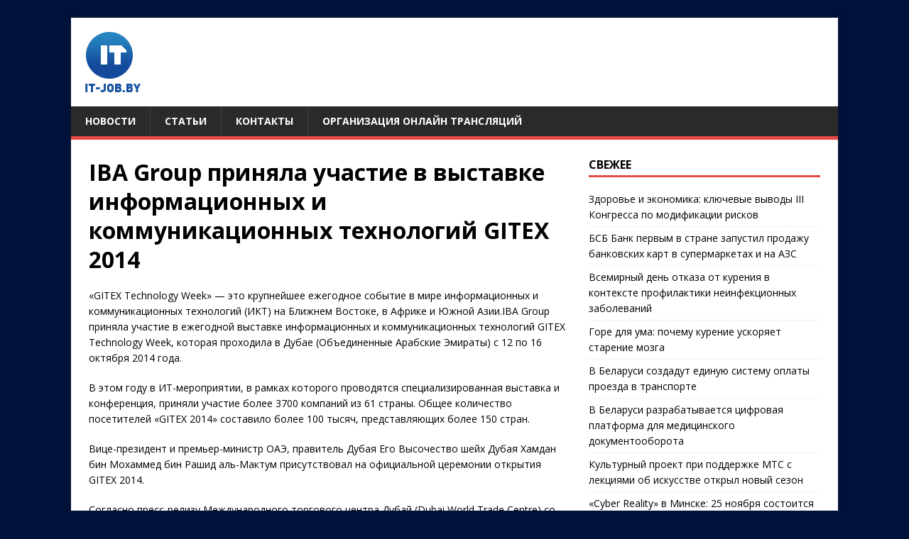

--- FILE ---
content_type: text/html; charset=UTF-8
request_url: https://it-job.by/iba-group-prinyala-uchastie-v-vystavke-informats/
body_size: 10047
content:
<!DOCTYPE html>
<html class="no-js" lang="ru-RU">
<head>
<meta charset="UTF-8">
<meta name="viewport" content="width=device-width, initial-scale=1.0">
<link rel="profile" href="http://gmpg.org/xfn/11" />
<meta name='robots' content='index, follow, max-image-preview:large, max-snippet:-1, max-video-preview:-1' />
	<style>img:is([sizes="auto" i], [sizes^="auto," i]) { contain-intrinsic-size: 3000px 1500px }</style>
	
	<!-- This site is optimized with the Yoast SEO plugin v26.3 - https://yoast.com/wordpress/plugins/seo/ -->
	<title>IBA Group приняла участие в выставке информационных и коммуникационных технологий GITEX 2014 - IT-JOB.BY</title>
	<link rel="canonical" href="https://it-job.by/iba-group-prinyala-uchastie-v-vystavke-informats/" />
	<meta property="og:locale" content="ru_RU" />
	<meta property="og:type" content="article" />
	<meta property="og:title" content="IBA Group приняла участие в выставке информационных и коммуникационных технологий GITEX 2014 - IT-JOB.BY" />
	<meta property="og:description" content="«GITEX Technology Week» — это крупнейшее ежегодное событие в мире информационных и коммуникационных технологий (ИКТ) на Ближнем Востоке, в Африке и Южной Азии.IBA Group приняла [...]" />
	<meta property="og:url" content="https://it-job.by/iba-group-prinyala-uchastie-v-vystavke-informats/" />
	<meta property="og:site_name" content="IT-JOB.BY" />
	<meta property="article:published_time" content="2014-10-26T21:00:00+00:00" />
	<meta name="author" content="art23" />
	<meta name="twitter:card" content="summary_large_image" />
	<meta name="twitter:label1" content="Написано автором" />
	<meta name="twitter:data1" content="art23" />
	<script type="application/ld+json" class="yoast-schema-graph">{"@context":"https://schema.org","@graph":[{"@type":"NewsArticle","@id":"https://it-job.by/iba-group-prinyala-uchastie-v-vystavke-informats/#article","isPartOf":{"@id":"https://it-job.by/iba-group-prinyala-uchastie-v-vystavke-informats/"},"author":{"name":"art23","@id":"https://it-job.by/#/schema/person/2bf2141cc91b5a6936cf508b081c24d5"},"headline":"IBA Group приняла участие в выставке информационных и коммуникационных технологий GITEX 2014","datePublished":"2014-10-26T21:00:00+00:00","mainEntityOfPage":{"@id":"https://it-job.by/iba-group-prinyala-uchastie-v-vystavke-informats/"},"wordCount":248,"publisher":{"@id":"https://it-job.by/#organization"},"articleSection":["Новости"],"inLanguage":"ru-RU"},{"@type":"WebPage","@id":"https://it-job.by/iba-group-prinyala-uchastie-v-vystavke-informats/","url":"https://it-job.by/iba-group-prinyala-uchastie-v-vystavke-informats/","name":"IBA Group приняла участие в выставке информационных и коммуникационных технологий GITEX 2014 - IT-JOB.BY","isPartOf":{"@id":"https://it-job.by/#website"},"datePublished":"2014-10-26T21:00:00+00:00","breadcrumb":{"@id":"https://it-job.by/iba-group-prinyala-uchastie-v-vystavke-informats/#breadcrumb"},"inLanguage":"ru-RU","potentialAction":[{"@type":"ReadAction","target":["https://it-job.by/iba-group-prinyala-uchastie-v-vystavke-informats/"]}]},{"@type":"BreadcrumbList","@id":"https://it-job.by/iba-group-prinyala-uchastie-v-vystavke-informats/#breadcrumb","itemListElement":[{"@type":"ListItem","position":1,"name":"Главная страница","item":"https://it-job.by/"},{"@type":"ListItem","position":2,"name":"IBA Group приняла участие в выставке информационных и коммуникационных технологий GITEX 2014"}]},{"@type":"WebSite","@id":"https://it-job.by/#website","url":"https://it-job.by/","name":"IT-JOB.BY","description":"IT-новости из Беларуси","publisher":{"@id":"https://it-job.by/#organization"},"potentialAction":[{"@type":"SearchAction","target":{"@type":"EntryPoint","urlTemplate":"https://it-job.by/?s={search_term_string}"},"query-input":{"@type":"PropertyValueSpecification","valueRequired":true,"valueName":"search_term_string"}}],"inLanguage":"ru-RU"},{"@type":"Organization","@id":"https://it-job.by/#organization","name":"IT-job.by","url":"https://it-job.by/","logo":{"@type":"ImageObject","inLanguage":"ru-RU","@id":"https://it-job.by/#/schema/logo/image/","url":"https://it-job.by/wp-content/uploads/2019/02/logo.gif","contentUrl":"https://it-job.by/wp-content/uploads/2019/02/logo.gif","width":78,"height":85,"caption":"IT-job.by"},"image":{"@id":"https://it-job.by/#/schema/logo/image/"}},{"@type":"Person","@id":"https://it-job.by/#/schema/person/2bf2141cc91b5a6936cf508b081c24d5","name":"art23","image":{"@type":"ImageObject","inLanguage":"ru-RU","@id":"https://it-job.by/#/schema/person/image/","url":"https://secure.gravatar.com/avatar/7cc07c45b4c2ab5f04ea3feff4d4342be3c9cbdad378f8f29cadb5c195357740?s=96&d=mm&r=g","contentUrl":"https://secure.gravatar.com/avatar/7cc07c45b4c2ab5f04ea3feff4d4342be3c9cbdad378f8f29cadb5c195357740?s=96&d=mm&r=g","caption":"art23"}}]}</script>
	<!-- / Yoast SEO plugin. -->


<link rel='dns-prefetch' href='//www.googletagmanager.com' />
<link rel='dns-prefetch' href='//fonts.googleapis.com' />
<link rel="alternate" type="application/rss+xml" title="IT-JOB.BY &raquo; Лента" href="https://it-job.by/feed/" />
<link rel='stylesheet' id='wp-block-library-css' href='https://it-job.by/wp-includes/css/dist/block-library/style.min.css?ver=6.8.3' type='text/css' media='all' />
<style id='classic-theme-styles-inline-css' type='text/css'>
/*! This file is auto-generated */
.wp-block-button__link{color:#fff;background-color:#32373c;border-radius:9999px;box-shadow:none;text-decoration:none;padding:calc(.667em + 2px) calc(1.333em + 2px);font-size:1.125em}.wp-block-file__button{background:#32373c;color:#fff;text-decoration:none}
</style>
<style id='global-styles-inline-css' type='text/css'>
:root{--wp--preset--aspect-ratio--square: 1;--wp--preset--aspect-ratio--4-3: 4/3;--wp--preset--aspect-ratio--3-4: 3/4;--wp--preset--aspect-ratio--3-2: 3/2;--wp--preset--aspect-ratio--2-3: 2/3;--wp--preset--aspect-ratio--16-9: 16/9;--wp--preset--aspect-ratio--9-16: 9/16;--wp--preset--color--black: #000000;--wp--preset--color--cyan-bluish-gray: #abb8c3;--wp--preset--color--white: #ffffff;--wp--preset--color--pale-pink: #f78da7;--wp--preset--color--vivid-red: #cf2e2e;--wp--preset--color--luminous-vivid-orange: #ff6900;--wp--preset--color--luminous-vivid-amber: #fcb900;--wp--preset--color--light-green-cyan: #7bdcb5;--wp--preset--color--vivid-green-cyan: #00d084;--wp--preset--color--pale-cyan-blue: #8ed1fc;--wp--preset--color--vivid-cyan-blue: #0693e3;--wp--preset--color--vivid-purple: #9b51e0;--wp--preset--gradient--vivid-cyan-blue-to-vivid-purple: linear-gradient(135deg,rgba(6,147,227,1) 0%,rgb(155,81,224) 100%);--wp--preset--gradient--light-green-cyan-to-vivid-green-cyan: linear-gradient(135deg,rgb(122,220,180) 0%,rgb(0,208,130) 100%);--wp--preset--gradient--luminous-vivid-amber-to-luminous-vivid-orange: linear-gradient(135deg,rgba(252,185,0,1) 0%,rgba(255,105,0,1) 100%);--wp--preset--gradient--luminous-vivid-orange-to-vivid-red: linear-gradient(135deg,rgba(255,105,0,1) 0%,rgb(207,46,46) 100%);--wp--preset--gradient--very-light-gray-to-cyan-bluish-gray: linear-gradient(135deg,rgb(238,238,238) 0%,rgb(169,184,195) 100%);--wp--preset--gradient--cool-to-warm-spectrum: linear-gradient(135deg,rgb(74,234,220) 0%,rgb(151,120,209) 20%,rgb(207,42,186) 40%,rgb(238,44,130) 60%,rgb(251,105,98) 80%,rgb(254,248,76) 100%);--wp--preset--gradient--blush-light-purple: linear-gradient(135deg,rgb(255,206,236) 0%,rgb(152,150,240) 100%);--wp--preset--gradient--blush-bordeaux: linear-gradient(135deg,rgb(254,205,165) 0%,rgb(254,45,45) 50%,rgb(107,0,62) 100%);--wp--preset--gradient--luminous-dusk: linear-gradient(135deg,rgb(255,203,112) 0%,rgb(199,81,192) 50%,rgb(65,88,208) 100%);--wp--preset--gradient--pale-ocean: linear-gradient(135deg,rgb(255,245,203) 0%,rgb(182,227,212) 50%,rgb(51,167,181) 100%);--wp--preset--gradient--electric-grass: linear-gradient(135deg,rgb(202,248,128) 0%,rgb(113,206,126) 100%);--wp--preset--gradient--midnight: linear-gradient(135deg,rgb(2,3,129) 0%,rgb(40,116,252) 100%);--wp--preset--font-size--small: 13px;--wp--preset--font-size--medium: 20px;--wp--preset--font-size--large: 36px;--wp--preset--font-size--x-large: 42px;--wp--preset--spacing--20: 0.44rem;--wp--preset--spacing--30: 0.67rem;--wp--preset--spacing--40: 1rem;--wp--preset--spacing--50: 1.5rem;--wp--preset--spacing--60: 2.25rem;--wp--preset--spacing--70: 3.38rem;--wp--preset--spacing--80: 5.06rem;--wp--preset--shadow--natural: 6px 6px 9px rgba(0, 0, 0, 0.2);--wp--preset--shadow--deep: 12px 12px 50px rgba(0, 0, 0, 0.4);--wp--preset--shadow--sharp: 6px 6px 0px rgba(0, 0, 0, 0.2);--wp--preset--shadow--outlined: 6px 6px 0px -3px rgba(255, 255, 255, 1), 6px 6px rgba(0, 0, 0, 1);--wp--preset--shadow--crisp: 6px 6px 0px rgba(0, 0, 0, 1);}:where(.is-layout-flex){gap: 0.5em;}:where(.is-layout-grid){gap: 0.5em;}body .is-layout-flex{display: flex;}.is-layout-flex{flex-wrap: wrap;align-items: center;}.is-layout-flex > :is(*, div){margin: 0;}body .is-layout-grid{display: grid;}.is-layout-grid > :is(*, div){margin: 0;}:where(.wp-block-columns.is-layout-flex){gap: 2em;}:where(.wp-block-columns.is-layout-grid){gap: 2em;}:where(.wp-block-post-template.is-layout-flex){gap: 1.25em;}:where(.wp-block-post-template.is-layout-grid){gap: 1.25em;}.has-black-color{color: var(--wp--preset--color--black) !important;}.has-cyan-bluish-gray-color{color: var(--wp--preset--color--cyan-bluish-gray) !important;}.has-white-color{color: var(--wp--preset--color--white) !important;}.has-pale-pink-color{color: var(--wp--preset--color--pale-pink) !important;}.has-vivid-red-color{color: var(--wp--preset--color--vivid-red) !important;}.has-luminous-vivid-orange-color{color: var(--wp--preset--color--luminous-vivid-orange) !important;}.has-luminous-vivid-amber-color{color: var(--wp--preset--color--luminous-vivid-amber) !important;}.has-light-green-cyan-color{color: var(--wp--preset--color--light-green-cyan) !important;}.has-vivid-green-cyan-color{color: var(--wp--preset--color--vivid-green-cyan) !important;}.has-pale-cyan-blue-color{color: var(--wp--preset--color--pale-cyan-blue) !important;}.has-vivid-cyan-blue-color{color: var(--wp--preset--color--vivid-cyan-blue) !important;}.has-vivid-purple-color{color: var(--wp--preset--color--vivid-purple) !important;}.has-black-background-color{background-color: var(--wp--preset--color--black) !important;}.has-cyan-bluish-gray-background-color{background-color: var(--wp--preset--color--cyan-bluish-gray) !important;}.has-white-background-color{background-color: var(--wp--preset--color--white) !important;}.has-pale-pink-background-color{background-color: var(--wp--preset--color--pale-pink) !important;}.has-vivid-red-background-color{background-color: var(--wp--preset--color--vivid-red) !important;}.has-luminous-vivid-orange-background-color{background-color: var(--wp--preset--color--luminous-vivid-orange) !important;}.has-luminous-vivid-amber-background-color{background-color: var(--wp--preset--color--luminous-vivid-amber) !important;}.has-light-green-cyan-background-color{background-color: var(--wp--preset--color--light-green-cyan) !important;}.has-vivid-green-cyan-background-color{background-color: var(--wp--preset--color--vivid-green-cyan) !important;}.has-pale-cyan-blue-background-color{background-color: var(--wp--preset--color--pale-cyan-blue) !important;}.has-vivid-cyan-blue-background-color{background-color: var(--wp--preset--color--vivid-cyan-blue) !important;}.has-vivid-purple-background-color{background-color: var(--wp--preset--color--vivid-purple) !important;}.has-black-border-color{border-color: var(--wp--preset--color--black) !important;}.has-cyan-bluish-gray-border-color{border-color: var(--wp--preset--color--cyan-bluish-gray) !important;}.has-white-border-color{border-color: var(--wp--preset--color--white) !important;}.has-pale-pink-border-color{border-color: var(--wp--preset--color--pale-pink) !important;}.has-vivid-red-border-color{border-color: var(--wp--preset--color--vivid-red) !important;}.has-luminous-vivid-orange-border-color{border-color: var(--wp--preset--color--luminous-vivid-orange) !important;}.has-luminous-vivid-amber-border-color{border-color: var(--wp--preset--color--luminous-vivid-amber) !important;}.has-light-green-cyan-border-color{border-color: var(--wp--preset--color--light-green-cyan) !important;}.has-vivid-green-cyan-border-color{border-color: var(--wp--preset--color--vivid-green-cyan) !important;}.has-pale-cyan-blue-border-color{border-color: var(--wp--preset--color--pale-cyan-blue) !important;}.has-vivid-cyan-blue-border-color{border-color: var(--wp--preset--color--vivid-cyan-blue) !important;}.has-vivid-purple-border-color{border-color: var(--wp--preset--color--vivid-purple) !important;}.has-vivid-cyan-blue-to-vivid-purple-gradient-background{background: var(--wp--preset--gradient--vivid-cyan-blue-to-vivid-purple) !important;}.has-light-green-cyan-to-vivid-green-cyan-gradient-background{background: var(--wp--preset--gradient--light-green-cyan-to-vivid-green-cyan) !important;}.has-luminous-vivid-amber-to-luminous-vivid-orange-gradient-background{background: var(--wp--preset--gradient--luminous-vivid-amber-to-luminous-vivid-orange) !important;}.has-luminous-vivid-orange-to-vivid-red-gradient-background{background: var(--wp--preset--gradient--luminous-vivid-orange-to-vivid-red) !important;}.has-very-light-gray-to-cyan-bluish-gray-gradient-background{background: var(--wp--preset--gradient--very-light-gray-to-cyan-bluish-gray) !important;}.has-cool-to-warm-spectrum-gradient-background{background: var(--wp--preset--gradient--cool-to-warm-spectrum) !important;}.has-blush-light-purple-gradient-background{background: var(--wp--preset--gradient--blush-light-purple) !important;}.has-blush-bordeaux-gradient-background{background: var(--wp--preset--gradient--blush-bordeaux) !important;}.has-luminous-dusk-gradient-background{background: var(--wp--preset--gradient--luminous-dusk) !important;}.has-pale-ocean-gradient-background{background: var(--wp--preset--gradient--pale-ocean) !important;}.has-electric-grass-gradient-background{background: var(--wp--preset--gradient--electric-grass) !important;}.has-midnight-gradient-background{background: var(--wp--preset--gradient--midnight) !important;}.has-small-font-size{font-size: var(--wp--preset--font-size--small) !important;}.has-medium-font-size{font-size: var(--wp--preset--font-size--medium) !important;}.has-large-font-size{font-size: var(--wp--preset--font-size--large) !important;}.has-x-large-font-size{font-size: var(--wp--preset--font-size--x-large) !important;}
:where(.wp-block-post-template.is-layout-flex){gap: 1.25em;}:where(.wp-block-post-template.is-layout-grid){gap: 1.25em;}
:where(.wp-block-columns.is-layout-flex){gap: 2em;}:where(.wp-block-columns.is-layout-grid){gap: 2em;}
:root :where(.wp-block-pullquote){font-size: 1.5em;line-height: 1.6;}
</style>
<link crossorigin="anonymous" rel='stylesheet' id='mh-google-fonts-css' href='https://fonts.googleapis.com/css?family=Open+Sans:400,400italic,700,600' type='text/css' media='all' />
<link rel='stylesheet' id='mh-magazine-lite-css' href='https://it-job.by/wp-content/themes/mh-magazine-lite/style.css?ver=2.10.0' type='text/css' media='all' />
<link rel='stylesheet' id='mh-font-awesome-css' href='https://it-job.by/wp-content/themes/mh-magazine-lite/includes/font-awesome.min.css' type='text/css' media='all' />
<script type="text/javascript" src="https://it-job.by/wp-content/plugins/wp-yandex-metrika/assets/YmEc.min.js?ver=1.2.2" id="wp-yandex-metrika_YmEc-js"></script>
<script type="text/javascript" id="wp-yandex-metrika_YmEc-js-after">
/* <![CDATA[ */
window.tmpwpym={datalayername:'dataLayer',counters:JSON.parse('[{"number":"216853","webvisor":"1"}]'),targets:JSON.parse('[]')};
/* ]]> */
</script>
<script type="text/javascript" src="https://it-job.by/wp-includes/js/jquery/jquery.min.js?ver=3.7.1" id="jquery-core-js"></script>
<script type="text/javascript" src="https://it-job.by/wp-includes/js/jquery/jquery-migrate.min.js?ver=3.4.1" id="jquery-migrate-js"></script>
<script type="text/javascript" src="https://it-job.by/wp-content/plugins/wp-yandex-metrika/assets/frontend.min.js?ver=1.2.2" id="wp-yandex-metrika_frontend-js"></script>
<script type="text/javascript" id="mh-scripts-js-extra">
/* <![CDATA[ */
var mh_magazine = {"text":{"toggle_menu":"\u041f\u0435\u0440\u0435\u043a\u043b\u044e\u0447\u0430\u0442\u0435\u043b\u044c \u043c\u0435\u043d\u044e"}};
/* ]]> */
</script>
<script type="text/javascript" src="https://it-job.by/wp-content/themes/mh-magazine-lite/js/scripts.js?ver=2.10.0" id="mh-scripts-js"></script>

<!-- Сниппет тегов Google (gtag.js), добавленный Site Kit -->
<!-- Сниппет Google Analytics добавлен с помощью Site Kit -->
<script type="text/javascript" src="https://www.googletagmanager.com/gtag/js?id=GT-K553TVL" id="google_gtagjs-js" async></script>
<script type="text/javascript" id="google_gtagjs-js-after">
/* <![CDATA[ */
window.dataLayer = window.dataLayer || [];function gtag(){dataLayer.push(arguments);}
gtag("set","linker",{"domains":["it-job.by"]});
gtag("js", new Date());
gtag("set", "developer_id.dZTNiMT", true);
gtag("config", "GT-K553TVL");
/* ]]> */
</script>
<link rel="https://api.w.org/" href="https://it-job.by/wp-json/" /><link rel="alternate" title="JSON" type="application/json" href="https://it-job.by/wp-json/wp/v2/posts/20432" /><link rel="EditURI" type="application/rsd+xml" title="RSD" href="https://it-job.by/xmlrpc.php?rsd" />
<link rel='shortlink' href='https://it-job.by/?p=20432' />
<link rel="alternate" title="oEmbed (JSON)" type="application/json+oembed" href="https://it-job.by/wp-json/oembed/1.0/embed?url=https%3A%2F%2Fit-job.by%2Fiba-group-prinyala-uchastie-v-vystavke-informats%2F" />
<link rel="alternate" title="oEmbed (XML)" type="text/xml+oembed" href="https://it-job.by/wp-json/oembed/1.0/embed?url=https%3A%2F%2Fit-job.by%2Fiba-group-prinyala-uchastie-v-vystavke-informats%2F&#038;format=xml" />
<meta name="generator" content="Site Kit by Google 1.165.0" /><meta name="verification" content="f612c7d25f5690ad41496fcfdbf8d1" /><!--[if lt IE 9]>
<script src="https://it-job.by/wp-content/themes/mh-magazine-lite/js/css3-mediaqueries.js"></script>
<![endif]-->
<style type="text/css" id="custom-background-css">
body.custom-background { background-color: #00123a; }
</style>
	<link rel="amphtml" href="https://it-job.by/iba-group-prinyala-uchastie-v-vystavke-informats/amp/">        <!-- Yandex.Metrica counter -->
        <script type="text/javascript">
            (function (m, e, t, r, i, k, a) {
                m[i] = m[i] || function () {
                    (m[i].a = m[i].a || []).push(arguments)
                };
                m[i].l = 1 * new Date();
                k = e.createElement(t), a = e.getElementsByTagName(t)[0], k.async = 1, k.src = r, a.parentNode.insertBefore(k, a)
            })

            (window, document, "script", "https://mc.yandex.ru/metrika/tag.js", "ym");

            ym("216853", "init", {
                clickmap: true,
                trackLinks: true,
                accurateTrackBounce: true,
                webvisor: true,
                ecommerce: "dataLayer",
                params: {
                    __ym: {
                        "ymCmsPlugin": {
                            "cms": "wordpress",
                            "cmsVersion":"6.8",
                            "pluginVersion": "1.2.2",
                            "ymCmsRip": "1546068549"
                        }
                    }
                }
            });
        </script>
        <!-- /Yandex.Metrica counter -->
        <link rel="icon" href="https://it-job.by/wp-content/uploads/2019/02/logo-50x50.gif" sizes="32x32" />
<link rel="icon" href="https://it-job.by/wp-content/uploads/2019/02/logo.gif" sizes="192x192" />
<link rel="apple-touch-icon" href="https://it-job.by/wp-content/uploads/2019/02/logo.gif" />
<meta name="msapplication-TileImage" content="https://it-job.by/wp-content/uploads/2019/02/logo.gif" />
		<style type="text/css" id="wp-custom-css">
			.mh-meta-comments	 {
    display: none;
}		</style>
		</head>
<body id="mh-mobile" class="wp-singular post-template-default single single-post postid-20432 single-format-standard custom-background wp-custom-logo wp-theme-mh-magazine-lite mh-right-sb" itemscope="itemscope" itemtype="https://schema.org/WebPage">
<div class="mh-container mh-container-outer">
<div class="mh-header-mobile-nav mh-clearfix"></div>
<header class="mh-header" itemscope="itemscope" itemtype="https://schema.org/WPHeader">
	<div class="mh-container mh-container-inner mh-row mh-clearfix">
		<div class="mh-custom-header mh-clearfix">
<div class="mh-site-identity">
<div class="mh-site-logo" role="banner" itemscope="itemscope" itemtype="https://schema.org/Brand">
<a href="https://it-job.by/" class="custom-logo-link" rel="home"><img width="78" height="85" src="https://it-job.by/wp-content/uploads/2019/02/logo.gif" class="custom-logo" alt="IT-JOB.BY" decoding="async" /></a></div>
</div>
</div>
	</div>
	<div class="mh-main-nav-wrap">
		<nav class="mh-navigation mh-main-nav mh-container mh-container-inner mh-clearfix" itemscope="itemscope" itemtype="https://schema.org/SiteNavigationElement">
			<div class="menu-main-container"><ul id="menu-main" class="menu"><li id="menu-item-20615" class="menu-item menu-item-type-taxonomy menu-item-object-category current-post-ancestor current-menu-parent current-post-parent menu-item-20615"><a href="https://it-job.by/category/news/">Новости</a></li>
<li id="menu-item-20616" class="menu-item menu-item-type-taxonomy menu-item-object-category menu-item-20616"><a href="https://it-job.by/category/articles/">Статьи</a></li>
<li id="menu-item-20624" class="menu-item menu-item-type-post_type menu-item-object-page menu-item-20624"><a href="https://it-job.by/kontakty/">Контакты</a></li>
<li id="menu-item-20625" class="menu-item menu-item-type-custom menu-item-object-custom menu-item-20625"><a href="https://транслируем.бел">Организация онлайн трансляций</a></li>
</ul></div>		</nav>
	</div>
</header><div class="mh-wrapper mh-clearfix">
	<div id="main-content" class="mh-content" role="main" itemprop="mainContentOfPage"><article id="post-20432" class="post-20432 post type-post status-publish format-standard hentry category-news">
	<header class="entry-header mh-clearfix"><h1 class="entry-title">IBA Group приняла участие в выставке информационных и коммуникационных технологий GITEX 2014</h1><p class="mh-meta entry-meta">
<span class="entry-meta-date updated"><i class="far fa-clock"></i><a href="https://it-job.by/2014/10/">27.10.2014</a></span>
<span class="entry-meta-author author vcard"><i class="fa fa-user"></i><a class="fn" href="https://it-job.by/author/art23/">art23</a></span>
<span class="entry-meta-categories"><i class="far fa-folder-open"></i><a href="https://it-job.by/category/news/" rel="category tag">Новости</a></span>
<span class="entry-meta-comments"><i class="far fa-comment"></i><a class="mh-comment-scroll" href="https://it-job.by/iba-group-prinyala-uchastie-v-vystavke-informats/#mh-comments">0</a></span>
</p>
	</header>
		<div class="entry-content mh-clearfix"><p>«GITEX Technology Week» — это крупнейшее ежегодное событие в мире информационных и коммуникационных технологий (ИКТ) на Ближнем Востоке, в Африке и Южной Азии.<span id="more-20432"></span>IBA Group приняла участие в ежегодной выставке информационных и коммуникационных технологий GITEX Technology Week, которая проходила в Дубае (Объединенные Арабские Эмираты) с 12 по 16 октября 2014 года.</p>
<p> В этом году в ИТ-мероприятии, в рамках которого проводятся специализированная выставка и конференция, приняли участие более 3700 компаний из 61 страны. Общее количество посетителей «GITEX 2014» составило более 100 тысяч, представляющих более 150 стран.</p>
<p>Вице-президент и премьер-министр ОАЭ, правитель Дубая Его Высочество шейх Дубая Хамдан бин Мохаммед бин Рашид аль-Мактум присутствовал на официальной церемонии открытия GITEX 2014.</p>
<p>Согласно пресс-релизу Международного торгового центра Дубай (Dubai World Trade Centre) со ссылкой на International Data Corporation (IDC), прогнозируется резкий рост рынка ИКТ данного региона от запланированных 15 млрд. долларов США на конец 2014 года до 20 млрд. долларов США в 2020-м благодаря расходам на инфраструктуру в государственном секторе. Правительство Дубая намерено преобразовать город в интеллектуальный город (Smart City), внедряя высокие технологии, чтобы создать лучшие условия жизни для жителей Дубая и ОАЭ. </p>
<p>«GITEX Technology Week» — это платформа для обмена знаниями и достижениями между мировыми лидерами в области ИКТ и местными организациями. В этом году выставка была посвящена следующим четырём темам: искуственный интеллект, облачные вычисления, большие данные и мобильность (Smart, Cloud, Big Data, and Mobility). В связи с этим IBA Group продемонстрировала свои услуги в сферах мобильных приложений и больших данных, бизнес-аналитики, управления бизнес-процессами, автоматизации бизнеса и другие компетенции компании, а также провела более 170.</p>
	</div></article>	</div>
	<aside class="mh-widget-col-1 mh-sidebar" itemscope="itemscope" itemtype="https://schema.org/WPSideBar">
		<div id="recent-posts-3" class="mh-widget widget_recent_entries">
		<h4 class="mh-widget-title"><span class="mh-widget-title-inner">Свежее</span></h4>
		<ul>
											<li>
					<a href="https://it-job.by/zdorove-i-ekonomika-klyuchevye-vyvody-iii-kongressa-po-modifikaczii-riskov/">Здоровье и экономика: ключевые выводы III Конгресса по модификации рисков</a>
									</li>
											<li>
					<a href="https://it-job.by/bsb-bank-pervym-v-strane-zapustil-prodazhu-bankovskih-kart-v-supermarketah-i-na-azs/">БСБ Банк первым в стране запустил продажу банковских карт в супермаркетах и на АЗС</a>
									</li>
											<li>
					<a href="https://it-job.by/vsemirnyj-den-otkaza-ot-kureniya-v-kontekste-profilaktiki-neinfekczionnyh-zabolevanij/">Всемирный день отказа от курения в контексте профилактики неинфекционных заболеваний</a>
									</li>
											<li>
					<a href="https://it-job.by/gore-dlya-uma-pochemu-kurenie-uskoryaet-starenie-mozga/">Горе для ума: почему курение ускоряет старение мозга</a>
									</li>
											<li>
					<a href="https://it-job.by/v-belarusi-sozdadut-edinuyu-sistemu-oplaty-proezda-v-transporte/">В Беларуси создадут единую систему оплаты проезда в транспорте </a>
									</li>
											<li>
					<a href="https://it-job.by/v-belarusi-razrabatyvaetsya-czifrovaya-platforma-dlya-mediczinskogo-dokumentooborota/">В Беларуси разрабатывается цифровая платформа для медицинского документооборота </a>
									</li>
											<li>
					<a href="https://it-job.by/kulturnyj-proekt-pri-podderzhke-mts-s-lekcziyami-ob-iskusstve-otkryl-novyj-sezon/">Культурный проект при поддержке МТС с лекциями об искусстве открыл новый сезон</a>
									</li>
											<li>
					<a href="https://it-job.by/cyber-reality-v-minske-25-noyabrya-sostoitsya-ezhegodnaya-konferencziya-a1-tech-day/">«Cyber Reality» в Минске: 25 ноября состоится ежегодная конференция А1 Tech Day</a>
									</li>
											<li>
					<a href="https://it-job.by/naczionalnomu-domenu-bel-10-let/">Национальному домену .БЕЛ 10 лет</a>
									</li>
											<li>
					<a href="https://it-job.by/serdechno-sosudistye-zabolevaniya-unosyat-tysyachi-zhiznej-chto-mozhno-izmenit/">Сердечно-сосудистые заболевания уносят тысячи жизней. Что можно изменить?</a>
									</li>
											<li>
					<a href="https://it-job.by/mts-otkryvaet-novyj-sezon-obucheniya-lyudej-starshego-vozrasta-czifrovym-navykam/">МТС открывает новый сезон обучения людей старшего возраста цифровым навыкам</a>
									</li>
											<li>
					<a href="https://it-job.by/million-minut-dobra-i-bolee-35-tysyach-uchastnikov-kak-a1-obedinil-serdcza-radi-pomoshhi-detyam/">Миллион «минут добра» и более 3,5 тысяч участников: как А1 объединил сердца ради помощи детям</a>
									</li>
											<li>
					<a href="https://it-job.by/puls-pod-kontrolem-chto-rasskazhut-o-zdorove-gadzhety-i-kak-ih-ispolzovat-dlya-snizheniya-riskov/">Пульс под контролем: что расскажут о здоровье гаджеты и как их использовать для снижения рисков</a>
									</li>
											<li>
					<a href="https://it-job.by/mts-zumery-demonstriruyut-rekordnuyu-czifrovuyu-aktivnost/">МТС: зумеры демонстрируют рекордную цифровую активность</a>
									</li>
											<li>
					<a href="https://it-job.by/life-na-festivale-bukids-professii-zapuskaem-signal-po-vsej-strane/">life:) на фестивале «Букидс. Профессии»: запускаем сигнал по всей стране</a>
									</li>
											<li>
					<a href="https://it-job.by/mts-belorusy-stali-aktivnee-perehodit-na-esim/">МТС: белорусы стали активнее переходить на eSIM</a>
									</li>
											<li>
					<a href="https://it-job.by/a1-i-naczionalnyj-futbolnyj-stadion-zapustili-novyj-sezon-inicziativy-u-adnym-rytme-z-a1-hviliny-dabra/">А1 и Национальный футбольный стадион запустили новый сезон инициативы «У адным рытме з А1: хвіліны дабра»</a>
									</li>
											<li>
					<a href="https://it-job.by/mediki-sporyat-naskolko-trevozhnost-mozhet-sposobstvovat-razvitiyu-raka/">Медики спорят, насколько тревожность может способствовать развитию рака</a>
									</li>
											<li>
					<a href="https://it-job.by/wildberries-anonsiroval-novyj-servis-chto-on-umeet/">Wildberries анонсировал новый сервис – что он умеет?</a>
									</li>
											<li>
					<a href="https://it-job.by/brosaem-kurit-vmeste-3-mobilnyh-prilozheniya-v-borbe-s-vrednoj-privychkoj/">Бросаем курить вместе: 3 мобильных приложения в борьбе с вредной привычкой</a>
									</li>
					</ul>

		</div></aside></div>
<div class="mh-copyright-wrap">
	<div class="mh-container mh-container-inner mh-clearfix">
		<p class="mh-copyright">Copyright &copy; 2026 | WordPress Theme by <a href="https://mhthemes.com/themes/mh-magazine/?utm_source=customer&#038;utm_medium=link&#038;utm_campaign=MH+Magazine+Lite" rel="nofollow">MH Themes</a></p>
	</div>
</div>
</div><!-- .mh-container-outer -->
            <noscript>
                <div>
                    <img src="https://mc.yandex.ru/watch/216853" style="position:absolute; left:-9999px;" alt=""/>
                </div>
            </noscript>
            <script type="speculationrules">
{"prefetch":[{"source":"document","where":{"and":[{"href_matches":"\/*"},{"not":{"href_matches":["\/wp-*.php","\/wp-admin\/*","\/wp-content\/uploads\/*","\/wp-content\/*","\/wp-content\/plugins\/*","\/wp-content\/themes\/mh-magazine-lite\/*","\/*\\?(.+)"]}},{"not":{"selector_matches":"a[rel~=\"nofollow\"]"}},{"not":{"selector_matches":".no-prefetch, .no-prefetch a"}}]},"eagerness":"conservative"}]}
</script>
<link rel='stylesheet' id='remove-style-meta-css' href='https://it-job.by/wp-content/plugins/wp-author-date-and-meta-remover/css/entrymetastyle.css?ver=1.0' type='text/css' media='all' />
</body>
</html>